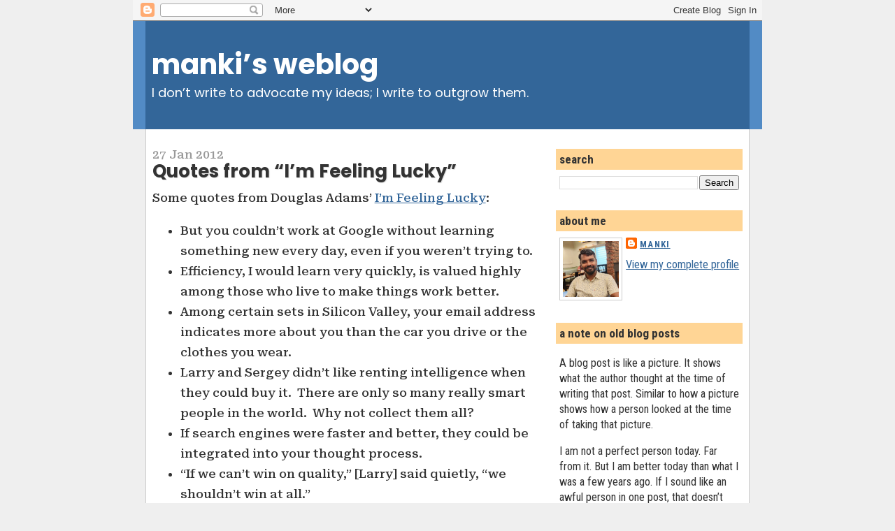

--- FILE ---
content_type: text/html; charset=utf-8
request_url: https://www.google.com/recaptcha/api2/aframe
body_size: 258
content:
<!DOCTYPE HTML><html><head><meta http-equiv="content-type" content="text/html; charset=UTF-8"></head><body><script nonce="Q6pEQ8HdsKaQgDwI5EKbOg">/** Anti-fraud and anti-abuse applications only. See google.com/recaptcha */ try{var clients={'sodar':'https://pagead2.googlesyndication.com/pagead/sodar?'};window.addEventListener("message",function(a){try{if(a.source===window.parent){var b=JSON.parse(a.data);var c=clients[b['id']];if(c){var d=document.createElement('img');d.src=c+b['params']+'&rc='+(localStorage.getItem("rc::a")?sessionStorage.getItem("rc::b"):"");window.document.body.appendChild(d);sessionStorage.setItem("rc::e",parseInt(sessionStorage.getItem("rc::e")||0)+1);localStorage.setItem("rc::h",'1768449090543');}}}catch(b){}});window.parent.postMessage("_grecaptcha_ready", "*");}catch(b){}</script></body></html>

--- FILE ---
content_type: text/plain
request_url: https://www.google-analytics.com/j/collect?v=1&_v=j102&a=246466815&t=pageview&_s=1&dl=https%3A%2F%2Fblog.manki.in%2F2012%2F01%2Fquotes-from-im-feeling-lucky.html&ul=en-us%40posix&dt=manki%E2%80%99s%20weblog%3A%20Quotes%20from%20%E2%80%9CI%E2%80%99m%20Feeling%20Lucky%E2%80%9D&sr=1280x720&vp=1280x720&_u=IEBAAEABAAAAACAAI~&jid=888814276&gjid=461735747&cid=558886947.1768449088&tid=UA-590718-2&_gid=1346736530.1768449088&_r=1&_slc=1&z=2142102764
body_size: -449
content:
2,cG-4CT54SRD8E